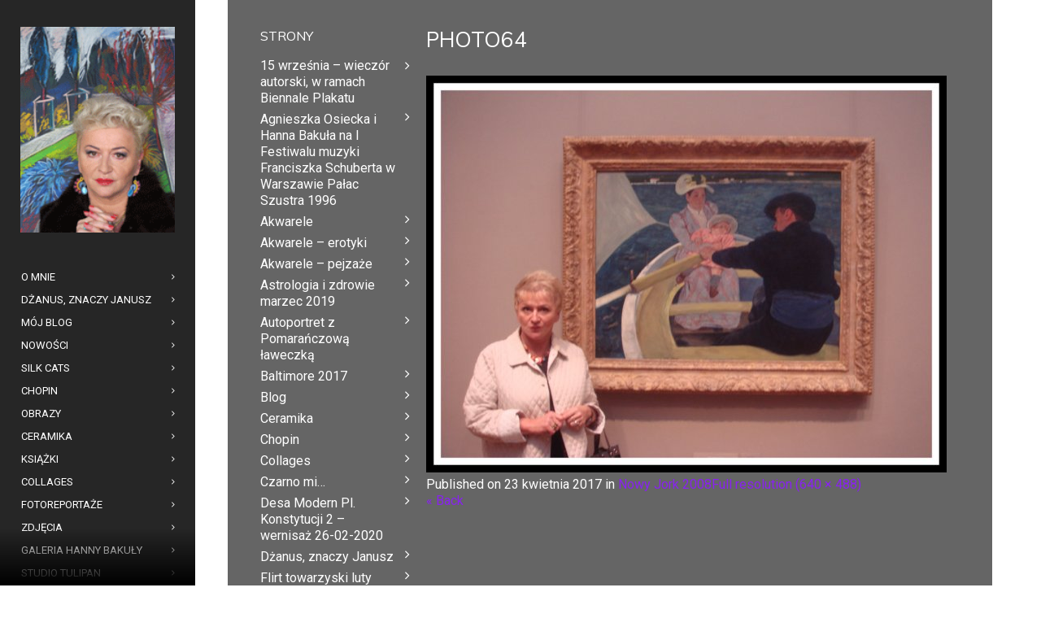

--- FILE ---
content_type: text/html; charset=UTF-8
request_url: http://hannabakula.pl/gallery/nowy-jork-2008/photo64-3/
body_size: 11820
content:
<!DOCTYPE html>
<html lang="pl-PL">
<head>
    <meta http-equiv="Content-Type" content="text/html; charset=UTF-8">
    <meta name="viewport" content="width=device-width, initial-scale=1, maximum-scale=1">    <link rel="shortcut icon" href="http://hannabakula.pl/wp-content/uploads/2016/07/favicon-1.jpg" type="image/x-icon">
    <link rel="apple-touch-icon" href="http://hannabakula.pl/wp-content/uploads/2016/07/favicon2-1.jpg">
    <link rel="apple-touch-icon" sizes="72x72" href="http://hannabakula.pl/wp-content/uploads/2016/07/favicon3-1.jpg">
    <link rel="apple-touch-icon" sizes="114x114" href="http://hannabakula.pl/wp-content/uploads/2016/07/favicon4-2.jpg">
    <title>photo64 - Hanna Bakuła</title>
    <link rel="pingback" href="http://hannabakula.pl/xmlrpc.php">
    <script type="text/javascript">
        var gt3_ajaxurl = "http://hannabakula.pl/wp-admin/admin-ajax.php";
    </script>
    <meta name='robots' content='index, follow, max-image-preview:large, max-snippet:-1, max-video-preview:-1' />
	<style>img:is([sizes="auto" i], [sizes^="auto," i]) { contain-intrinsic-size: 3000px 1500px }</style>
	
	<!-- This site is optimized with the Yoast SEO plugin v25.8 - https://yoast.com/wordpress/plugins/seo/ -->
	<link rel="canonical" href="http://hannabakula.pl/gallery/nowy-jork-2008/photo64-3/" />
	<meta property="og:locale" content="pl_PL" />
	<meta property="og:type" content="article" />
	<meta property="og:title" content="photo64 - Hanna Bakuła" />
	<meta property="og:url" content="http://hannabakula.pl/gallery/nowy-jork-2008/photo64-3/" />
	<meta property="og:site_name" content="Hanna Bakuła" />
	<meta property="og:image" content="http://hannabakula.pl/gallery/nowy-jork-2008/photo64-3" />
	<meta property="og:image:width" content="640" />
	<meta property="og:image:height" content="488" />
	<meta property="og:image:type" content="image/jpeg" />
	<meta name="twitter:card" content="summary_large_image" />
	<script type="application/ld+json" class="yoast-schema-graph">{"@context":"https://schema.org","@graph":[{"@type":"WebPage","@id":"http://hannabakula.pl/gallery/nowy-jork-2008/photo64-3/","url":"http://hannabakula.pl/gallery/nowy-jork-2008/photo64-3/","name":"photo64 - Hanna Bakuła","isPartOf":{"@id":"http://hannabakula.pl/#website"},"primaryImageOfPage":{"@id":"http://hannabakula.pl/gallery/nowy-jork-2008/photo64-3/#primaryimage"},"image":{"@id":"http://hannabakula.pl/gallery/nowy-jork-2008/photo64-3/#primaryimage"},"thumbnailUrl":"http://hannabakula.pl/wp-content/uploads/2017/04/photo64.jpg","datePublished":"2017-04-23T13:29:08+00:00","breadcrumb":{"@id":"http://hannabakula.pl/gallery/nowy-jork-2008/photo64-3/#breadcrumb"},"inLanguage":"pl-PL","potentialAction":[{"@type":"ReadAction","target":["http://hannabakula.pl/gallery/nowy-jork-2008/photo64-3/"]}]},{"@type":"ImageObject","inLanguage":"pl-PL","@id":"http://hannabakula.pl/gallery/nowy-jork-2008/photo64-3/#primaryimage","url":"http://hannabakula.pl/wp-content/uploads/2017/04/photo64.jpg","contentUrl":"http://hannabakula.pl/wp-content/uploads/2017/04/photo64.jpg","width":640,"height":488},{"@type":"BreadcrumbList","@id":"http://hannabakula.pl/gallery/nowy-jork-2008/photo64-3/#breadcrumb","itemListElement":[{"@type":"ListItem","position":1,"name":"Strona główna","item":"http://hannabakula.pl/"},{"@type":"ListItem","position":2,"name":"Nowy Jork 2008","item":"http://hannabakula.pl/gallery/nowy-jork-2008/"},{"@type":"ListItem","position":3,"name":"photo64"}]},{"@type":"WebSite","@id":"http://hannabakula.pl/#website","url":"http://hannabakula.pl/","name":"Hanna Bakuła","description":" - Pisarka, malarka, osoba kontrowersyjna","potentialAction":[{"@type":"SearchAction","target":{"@type":"EntryPoint","urlTemplate":"http://hannabakula.pl/?s={search_term_string}"},"query-input":{"@type":"PropertyValueSpecification","valueRequired":true,"valueName":"search_term_string"}}],"inLanguage":"pl-PL"}]}</script>
	<!-- / Yoast SEO plugin. -->


<link rel='dns-prefetch' href='//fonts.googleapis.com' />
<link rel="alternate" type="application/rss+xml" title="Hanna Bakuła &raquo; Kanał z wpisami" href="http://hannabakula.pl/feed/" />
<link rel="alternate" type="application/rss+xml" title="Hanna Bakuła &raquo; Kanał z komentarzami" href="http://hannabakula.pl/comments/feed/" />
<script type="text/javascript">
/* <![CDATA[ */
window._wpemojiSettings = {"baseUrl":"https:\/\/s.w.org\/images\/core\/emoji\/16.0.1\/72x72\/","ext":".png","svgUrl":"https:\/\/s.w.org\/images\/core\/emoji\/16.0.1\/svg\/","svgExt":".svg","source":{"concatemoji":"http:\/\/hannabakula.pl\/wp-includes\/js\/wp-emoji-release.min.js?ver=6.8.3"}};
/*! This file is auto-generated */
!function(s,n){var o,i,e;function c(e){try{var t={supportTests:e,timestamp:(new Date).valueOf()};sessionStorage.setItem(o,JSON.stringify(t))}catch(e){}}function p(e,t,n){e.clearRect(0,0,e.canvas.width,e.canvas.height),e.fillText(t,0,0);var t=new Uint32Array(e.getImageData(0,0,e.canvas.width,e.canvas.height).data),a=(e.clearRect(0,0,e.canvas.width,e.canvas.height),e.fillText(n,0,0),new Uint32Array(e.getImageData(0,0,e.canvas.width,e.canvas.height).data));return t.every(function(e,t){return e===a[t]})}function u(e,t){e.clearRect(0,0,e.canvas.width,e.canvas.height),e.fillText(t,0,0);for(var n=e.getImageData(16,16,1,1),a=0;a<n.data.length;a++)if(0!==n.data[a])return!1;return!0}function f(e,t,n,a){switch(t){case"flag":return n(e,"\ud83c\udff3\ufe0f\u200d\u26a7\ufe0f","\ud83c\udff3\ufe0f\u200b\u26a7\ufe0f")?!1:!n(e,"\ud83c\udde8\ud83c\uddf6","\ud83c\udde8\u200b\ud83c\uddf6")&&!n(e,"\ud83c\udff4\udb40\udc67\udb40\udc62\udb40\udc65\udb40\udc6e\udb40\udc67\udb40\udc7f","\ud83c\udff4\u200b\udb40\udc67\u200b\udb40\udc62\u200b\udb40\udc65\u200b\udb40\udc6e\u200b\udb40\udc67\u200b\udb40\udc7f");case"emoji":return!a(e,"\ud83e\udedf")}return!1}function g(e,t,n,a){var r="undefined"!=typeof WorkerGlobalScope&&self instanceof WorkerGlobalScope?new OffscreenCanvas(300,150):s.createElement("canvas"),o=r.getContext("2d",{willReadFrequently:!0}),i=(o.textBaseline="top",o.font="600 32px Arial",{});return e.forEach(function(e){i[e]=t(o,e,n,a)}),i}function t(e){var t=s.createElement("script");t.src=e,t.defer=!0,s.head.appendChild(t)}"undefined"!=typeof Promise&&(o="wpEmojiSettingsSupports",i=["flag","emoji"],n.supports={everything:!0,everythingExceptFlag:!0},e=new Promise(function(e){s.addEventListener("DOMContentLoaded",e,{once:!0})}),new Promise(function(t){var n=function(){try{var e=JSON.parse(sessionStorage.getItem(o));if("object"==typeof e&&"number"==typeof e.timestamp&&(new Date).valueOf()<e.timestamp+604800&&"object"==typeof e.supportTests)return e.supportTests}catch(e){}return null}();if(!n){if("undefined"!=typeof Worker&&"undefined"!=typeof OffscreenCanvas&&"undefined"!=typeof URL&&URL.createObjectURL&&"undefined"!=typeof Blob)try{var e="postMessage("+g.toString()+"("+[JSON.stringify(i),f.toString(),p.toString(),u.toString()].join(",")+"));",a=new Blob([e],{type:"text/javascript"}),r=new Worker(URL.createObjectURL(a),{name:"wpTestEmojiSupports"});return void(r.onmessage=function(e){c(n=e.data),r.terminate(),t(n)})}catch(e){}c(n=g(i,f,p,u))}t(n)}).then(function(e){for(var t in e)n.supports[t]=e[t],n.supports.everything=n.supports.everything&&n.supports[t],"flag"!==t&&(n.supports.everythingExceptFlag=n.supports.everythingExceptFlag&&n.supports[t]);n.supports.everythingExceptFlag=n.supports.everythingExceptFlag&&!n.supports.flag,n.DOMReady=!1,n.readyCallback=function(){n.DOMReady=!0}}).then(function(){return e}).then(function(){var e;n.supports.everything||(n.readyCallback(),(e=n.source||{}).concatemoji?t(e.concatemoji):e.wpemoji&&e.twemoji&&(t(e.twemoji),t(e.wpemoji)))}))}((window,document),window._wpemojiSettings);
/* ]]> */
</script>
<style id='wp-emoji-styles-inline-css' type='text/css'>

	img.wp-smiley, img.emoji {
		display: inline !important;
		border: none !important;
		box-shadow: none !important;
		height: 1em !important;
		width: 1em !important;
		margin: 0 0.07em !important;
		vertical-align: -0.1em !important;
		background: none !important;
		padding: 0 !important;
	}
</style>
<link rel='stylesheet' id='wp-block-library-css' href='http://hannabakula.pl/wp-includes/css/dist/block-library/style.min.css?ver=6.8.3' type='text/css' media='all' />
<style id='classic-theme-styles-inline-css' type='text/css'>
/*! This file is auto-generated */
.wp-block-button__link{color:#fff;background-color:#32373c;border-radius:9999px;box-shadow:none;text-decoration:none;padding:calc(.667em + 2px) calc(1.333em + 2px);font-size:1.125em}.wp-block-file__button{background:#32373c;color:#fff;text-decoration:none}
</style>
<style id='global-styles-inline-css' type='text/css'>
:root{--wp--preset--aspect-ratio--square: 1;--wp--preset--aspect-ratio--4-3: 4/3;--wp--preset--aspect-ratio--3-4: 3/4;--wp--preset--aspect-ratio--3-2: 3/2;--wp--preset--aspect-ratio--2-3: 2/3;--wp--preset--aspect-ratio--16-9: 16/9;--wp--preset--aspect-ratio--9-16: 9/16;--wp--preset--color--black: #000000;--wp--preset--color--cyan-bluish-gray: #abb8c3;--wp--preset--color--white: #ffffff;--wp--preset--color--pale-pink: #f78da7;--wp--preset--color--vivid-red: #cf2e2e;--wp--preset--color--luminous-vivid-orange: #ff6900;--wp--preset--color--luminous-vivid-amber: #fcb900;--wp--preset--color--light-green-cyan: #7bdcb5;--wp--preset--color--vivid-green-cyan: #00d084;--wp--preset--color--pale-cyan-blue: #8ed1fc;--wp--preset--color--vivid-cyan-blue: #0693e3;--wp--preset--color--vivid-purple: #9b51e0;--wp--preset--gradient--vivid-cyan-blue-to-vivid-purple: linear-gradient(135deg,rgba(6,147,227,1) 0%,rgb(155,81,224) 100%);--wp--preset--gradient--light-green-cyan-to-vivid-green-cyan: linear-gradient(135deg,rgb(122,220,180) 0%,rgb(0,208,130) 100%);--wp--preset--gradient--luminous-vivid-amber-to-luminous-vivid-orange: linear-gradient(135deg,rgba(252,185,0,1) 0%,rgba(255,105,0,1) 100%);--wp--preset--gradient--luminous-vivid-orange-to-vivid-red: linear-gradient(135deg,rgba(255,105,0,1) 0%,rgb(207,46,46) 100%);--wp--preset--gradient--very-light-gray-to-cyan-bluish-gray: linear-gradient(135deg,rgb(238,238,238) 0%,rgb(169,184,195) 100%);--wp--preset--gradient--cool-to-warm-spectrum: linear-gradient(135deg,rgb(74,234,220) 0%,rgb(151,120,209) 20%,rgb(207,42,186) 40%,rgb(238,44,130) 60%,rgb(251,105,98) 80%,rgb(254,248,76) 100%);--wp--preset--gradient--blush-light-purple: linear-gradient(135deg,rgb(255,206,236) 0%,rgb(152,150,240) 100%);--wp--preset--gradient--blush-bordeaux: linear-gradient(135deg,rgb(254,205,165) 0%,rgb(254,45,45) 50%,rgb(107,0,62) 100%);--wp--preset--gradient--luminous-dusk: linear-gradient(135deg,rgb(255,203,112) 0%,rgb(199,81,192) 50%,rgb(65,88,208) 100%);--wp--preset--gradient--pale-ocean: linear-gradient(135deg,rgb(255,245,203) 0%,rgb(182,227,212) 50%,rgb(51,167,181) 100%);--wp--preset--gradient--electric-grass: linear-gradient(135deg,rgb(202,248,128) 0%,rgb(113,206,126) 100%);--wp--preset--gradient--midnight: linear-gradient(135deg,rgb(2,3,129) 0%,rgb(40,116,252) 100%);--wp--preset--font-size--small: 13px;--wp--preset--font-size--medium: 20px;--wp--preset--font-size--large: 36px;--wp--preset--font-size--x-large: 42px;--wp--preset--spacing--20: 0.44rem;--wp--preset--spacing--30: 0.67rem;--wp--preset--spacing--40: 1rem;--wp--preset--spacing--50: 1.5rem;--wp--preset--spacing--60: 2.25rem;--wp--preset--spacing--70: 3.38rem;--wp--preset--spacing--80: 5.06rem;--wp--preset--shadow--natural: 6px 6px 9px rgba(0, 0, 0, 0.2);--wp--preset--shadow--deep: 12px 12px 50px rgba(0, 0, 0, 0.4);--wp--preset--shadow--sharp: 6px 6px 0px rgba(0, 0, 0, 0.2);--wp--preset--shadow--outlined: 6px 6px 0px -3px rgba(255, 255, 255, 1), 6px 6px rgba(0, 0, 0, 1);--wp--preset--shadow--crisp: 6px 6px 0px rgba(0, 0, 0, 1);}:where(.is-layout-flex){gap: 0.5em;}:where(.is-layout-grid){gap: 0.5em;}body .is-layout-flex{display: flex;}.is-layout-flex{flex-wrap: wrap;align-items: center;}.is-layout-flex > :is(*, div){margin: 0;}body .is-layout-grid{display: grid;}.is-layout-grid > :is(*, div){margin: 0;}:where(.wp-block-columns.is-layout-flex){gap: 2em;}:where(.wp-block-columns.is-layout-grid){gap: 2em;}:where(.wp-block-post-template.is-layout-flex){gap: 1.25em;}:where(.wp-block-post-template.is-layout-grid){gap: 1.25em;}.has-black-color{color: var(--wp--preset--color--black) !important;}.has-cyan-bluish-gray-color{color: var(--wp--preset--color--cyan-bluish-gray) !important;}.has-white-color{color: var(--wp--preset--color--white) !important;}.has-pale-pink-color{color: var(--wp--preset--color--pale-pink) !important;}.has-vivid-red-color{color: var(--wp--preset--color--vivid-red) !important;}.has-luminous-vivid-orange-color{color: var(--wp--preset--color--luminous-vivid-orange) !important;}.has-luminous-vivid-amber-color{color: var(--wp--preset--color--luminous-vivid-amber) !important;}.has-light-green-cyan-color{color: var(--wp--preset--color--light-green-cyan) !important;}.has-vivid-green-cyan-color{color: var(--wp--preset--color--vivid-green-cyan) !important;}.has-pale-cyan-blue-color{color: var(--wp--preset--color--pale-cyan-blue) !important;}.has-vivid-cyan-blue-color{color: var(--wp--preset--color--vivid-cyan-blue) !important;}.has-vivid-purple-color{color: var(--wp--preset--color--vivid-purple) !important;}.has-black-background-color{background-color: var(--wp--preset--color--black) !important;}.has-cyan-bluish-gray-background-color{background-color: var(--wp--preset--color--cyan-bluish-gray) !important;}.has-white-background-color{background-color: var(--wp--preset--color--white) !important;}.has-pale-pink-background-color{background-color: var(--wp--preset--color--pale-pink) !important;}.has-vivid-red-background-color{background-color: var(--wp--preset--color--vivid-red) !important;}.has-luminous-vivid-orange-background-color{background-color: var(--wp--preset--color--luminous-vivid-orange) !important;}.has-luminous-vivid-amber-background-color{background-color: var(--wp--preset--color--luminous-vivid-amber) !important;}.has-light-green-cyan-background-color{background-color: var(--wp--preset--color--light-green-cyan) !important;}.has-vivid-green-cyan-background-color{background-color: var(--wp--preset--color--vivid-green-cyan) !important;}.has-pale-cyan-blue-background-color{background-color: var(--wp--preset--color--pale-cyan-blue) !important;}.has-vivid-cyan-blue-background-color{background-color: var(--wp--preset--color--vivid-cyan-blue) !important;}.has-vivid-purple-background-color{background-color: var(--wp--preset--color--vivid-purple) !important;}.has-black-border-color{border-color: var(--wp--preset--color--black) !important;}.has-cyan-bluish-gray-border-color{border-color: var(--wp--preset--color--cyan-bluish-gray) !important;}.has-white-border-color{border-color: var(--wp--preset--color--white) !important;}.has-pale-pink-border-color{border-color: var(--wp--preset--color--pale-pink) !important;}.has-vivid-red-border-color{border-color: var(--wp--preset--color--vivid-red) !important;}.has-luminous-vivid-orange-border-color{border-color: var(--wp--preset--color--luminous-vivid-orange) !important;}.has-luminous-vivid-amber-border-color{border-color: var(--wp--preset--color--luminous-vivid-amber) !important;}.has-light-green-cyan-border-color{border-color: var(--wp--preset--color--light-green-cyan) !important;}.has-vivid-green-cyan-border-color{border-color: var(--wp--preset--color--vivid-green-cyan) !important;}.has-pale-cyan-blue-border-color{border-color: var(--wp--preset--color--pale-cyan-blue) !important;}.has-vivid-cyan-blue-border-color{border-color: var(--wp--preset--color--vivid-cyan-blue) !important;}.has-vivid-purple-border-color{border-color: var(--wp--preset--color--vivid-purple) !important;}.has-vivid-cyan-blue-to-vivid-purple-gradient-background{background: var(--wp--preset--gradient--vivid-cyan-blue-to-vivid-purple) !important;}.has-light-green-cyan-to-vivid-green-cyan-gradient-background{background: var(--wp--preset--gradient--light-green-cyan-to-vivid-green-cyan) !important;}.has-luminous-vivid-amber-to-luminous-vivid-orange-gradient-background{background: var(--wp--preset--gradient--luminous-vivid-amber-to-luminous-vivid-orange) !important;}.has-luminous-vivid-orange-to-vivid-red-gradient-background{background: var(--wp--preset--gradient--luminous-vivid-orange-to-vivid-red) !important;}.has-very-light-gray-to-cyan-bluish-gray-gradient-background{background: var(--wp--preset--gradient--very-light-gray-to-cyan-bluish-gray) !important;}.has-cool-to-warm-spectrum-gradient-background{background: var(--wp--preset--gradient--cool-to-warm-spectrum) !important;}.has-blush-light-purple-gradient-background{background: var(--wp--preset--gradient--blush-light-purple) !important;}.has-blush-bordeaux-gradient-background{background: var(--wp--preset--gradient--blush-bordeaux) !important;}.has-luminous-dusk-gradient-background{background: var(--wp--preset--gradient--luminous-dusk) !important;}.has-pale-ocean-gradient-background{background: var(--wp--preset--gradient--pale-ocean) !important;}.has-electric-grass-gradient-background{background: var(--wp--preset--gradient--electric-grass) !important;}.has-midnight-gradient-background{background: var(--wp--preset--gradient--midnight) !important;}.has-small-font-size{font-size: var(--wp--preset--font-size--small) !important;}.has-medium-font-size{font-size: var(--wp--preset--font-size--medium) !important;}.has-large-font-size{font-size: var(--wp--preset--font-size--large) !important;}.has-x-large-font-size{font-size: var(--wp--preset--font-size--x-large) !important;}
:where(.wp-block-post-template.is-layout-flex){gap: 1.25em;}:where(.wp-block-post-template.is-layout-grid){gap: 1.25em;}
:where(.wp-block-columns.is-layout-flex){gap: 2em;}:where(.wp-block-columns.is-layout-grid){gap: 2em;}
:root :where(.wp-block-pullquote){font-size: 1.5em;line-height: 1.6;}
</style>
<link rel='stylesheet' id='gt3_default_style-css' href='http://hannabakula.pl/wp-content/themes/diamond/style.css?ver=6.8.3' type='text/css' media='all' />
<link rel='stylesheet' id='gt3_theme-css' href='http://hannabakula.pl/wp-content/themes/diamond/css/theme.css?ver=6.8.3' type='text/css' media='all' />
<link rel='stylesheet' id='gt3_responsive-css' href='http://hannabakula.pl/wp-content/themes/diamond/css/responsive.css?ver=6.8.3' type='text/css' media='all' />
<link rel='stylesheet' id='gt3_custom-css' href='http://hannabakula.pl/wp-content/uploads/custom.css?ver=6.8.3' type='text/css' media='all' />
<link rel='stylesheet' id='AllFonts-css' href='http://fonts.googleapis.com/css?family=Roboto%3A300%7CMuli%3A400%7CRoboto&#038;ver=6.8.3' type='text/css' media='all' />
<script type="text/javascript" src="http://hannabakula.pl/wp-includes/js/jquery/jquery.min.js?ver=3.7.1" id="jquery-core-js"></script>
<script type="text/javascript" src="http://hannabakula.pl/wp-includes/js/jquery/jquery-migrate.min.js?ver=3.4.1" id="jquery-migrate-js"></script>
<link rel="https://api.w.org/" href="http://hannabakula.pl/wp-json/" /><link rel="alternate" title="JSON" type="application/json" href="http://hannabakula.pl/wp-json/wp/v2/media/3554" /><link rel="EditURI" type="application/rsd+xml" title="RSD" href="http://hannabakula.pl/xmlrpc.php?rsd" />
<meta name="generator" content="WordPress 6.8.3" />
<link rel='shortlink' href='http://hannabakula.pl/?p=3554' />
<link rel="alternate" title="oEmbed (JSON)" type="application/json+oembed" href="http://hannabakula.pl/wp-json/oembed/1.0/embed?url=http%3A%2F%2Fhannabakula.pl%2Fgallery%2Fnowy-jork-2008%2Fphoto64-3%2F" />
<link rel="alternate" title="oEmbed (XML)" type="text/xml+oembed" href="http://hannabakula.pl/wp-json/oembed/1.0/embed?url=http%3A%2F%2Fhannabakula.pl%2Fgallery%2Fnowy-jork-2008%2Fphoto64-3%2F&#038;format=xml" />

<!-- This site is using AdRotate v5.15.1 to display their advertisements - https://ajdg.solutions/ -->
<!-- AdRotate CSS -->
<style type="text/css" media="screen">
	.g { margin:0px; padding:0px; overflow:hidden; line-height:1; zoom:1; }
	.g img { height:auto; }
	.g-col { position:relative; float:left; }
	.g-col:first-child { margin-left: 0; }
	.g-col:last-child { margin-right: 0; }
	@media only screen and (max-width: 480px) {
		.g-col, .g-dyn, .g-single { width:100%; margin-left:0; margin-right:0; }
	}
</style>
<!-- /AdRotate CSS -->

<script>var diamond_var = true;</script></head>

<body class="attachment wp-singular attachment-template-default single single-attachment postid-3554 attachmentid-3554 attachment-jpeg wp-theme-diamond page_with_custom_background_image">
    <header class="main_header">
    	<div class="header_scroll">
            <div class="header_wrapper">
                <a href="http://hannabakula.pl/" class="logo"><img src="http://hannabakula.pl/wp-content/uploads/2016/07/hania-3.png" alt=""  width="190" height="90" class="logo_def"><img src="http://hannabakula.pl/wp-content/uploads/2016/07/favicon4-1.jpg" alt="" width="190" height="90" class="logo_retina"></a>
                <!-- WPML Code Start -->
                                <!-- WPML Code End -->
                <nav>
                    <div class="menu-menu-glowne-container"><ul id="menu-menu-glowne" class="menu"><li id="menu-item-8" class="menu-item menu-item-type-post_type menu-item-object-page menu-item-8 parent-menu-1"><a href="http://hannabakula.pl/o-mnie/"><span><i  class="menu-item menu-item-type-post_type menu-item-object-page menu-item-8 parent-menu-1"></i>O mnie</span></a></li>
<li id="menu-item-4095" class="menu-item menu-item-type-post_type menu-item-object-page menu-item-4095 parent-menu-2"><a href="http://hannabakula.pl/dzanus-znaczy-janusz/"><span><i  class="menu-item menu-item-type-post_type menu-item-object-page menu-item-4095 parent-menu-2"></i>Dżanus, znaczy Janusz</span></a></li>
<li id="menu-item-2504" class="menu-item menu-item-type-post_type menu-item-object-page menu-item-2504 parent-menu-3"><a href="http://hannabakula.pl/moj-blog/"><span><i  class="menu-item menu-item-type-post_type menu-item-object-page menu-item-2504 parent-menu-3"></i>Mój Blog</span></a></li>
<li id="menu-item-4414" class="menu-item menu-item-type-custom menu-item-object-custom menu-item-has-children menu-item-4414 parent-menu-4"><a href="#"><span><i  class="menu-item menu-item-type-custom menu-item-object-custom menu-item-has-children menu-item-4414 parent-menu-4"></i>Nowości</span></a>
<ul class="sub-menu">
	<li id="menu-item-5766" class="menu-item menu-item-type-post_type menu-item-object-page menu-item-5766"><a href="http://hannabakula.pl/wystawa-pjatk-pazdziernik-2025/"><span><i  class="menu-item menu-item-type-post_type menu-item-object-page menu-item-5766"></i>Od wtorku 14 października 2025r. zapraszam na wystawę moich obrazów do galerii PJATK</span></a></li>
	<li id="menu-item-5749" class="menu-item menu-item-type-post_type menu-item-object-page menu-item-5749"><a href="http://hannabakula.pl/wywiad-dla-magazynu-medical-maestro-2/"><span><i  class="menu-item menu-item-type-post_type menu-item-object-page menu-item-5749"></i>15 września – wieczór autorski, w ramach Biennale Plakatu</span></a></li>
	<li id="menu-item-5546" class="menu-item menu-item-type-post_type menu-item-object-post menu-item-5546"><a href="http://hannabakula.pl/wielka-orkiestra-swiatecznej-pomocy/"><span><i  class="menu-item menu-item-type-post_type menu-item-object-post menu-item-5546"></i>Wielka Orkiestra Świątecznej Pomocy</span></a></li>
	<li id="menu-item-5501" class="menu-item menu-item-type-post_type menu-item-object-page menu-item-5501"><a href="http://hannabakula.pl/agnieszka-osiecka-i-hanna-bakula-na-i-festiwalu-muzyki-franciszka-schuberta-w-warszawie-palac-szustra-1996/"><span><i  class="menu-item menu-item-type-post_type menu-item-object-page menu-item-5501"></i>Agnieszka Osiecka i Hanna Bakuła na I Festiwalu muzyki Franciszka Schuberta w Warszawie Pałac Szustra 1996</span></a></li>
	<li id="menu-item-5391" class="menu-item menu-item-type-post_type menu-item-object-page menu-item-5391"><a href="http://hannabakula.pl/autoportret-z-pomaranczowa-laweczka/"><span><i  class="menu-item menu-item-type-post_type menu-item-object-page menu-item-5391"></i>Autoportret z Pomarańczową ławeczką</span></a></li>
	<li id="menu-item-5355" class="menu-item menu-item-type-post_type menu-item-object-post menu-item-5355"><a href="http://hannabakula.pl/oswiadczenie/"><span><i  class="menu-item menu-item-type-post_type menu-item-object-post menu-item-5355"></i>Oświadczenie</span></a></li>
	<li id="menu-item-4839" class="menu-item menu-item-type-post_type menu-item-object-page menu-item-4839"><a href="http://hannabakula.pl/na-stronach-onet-plejada-wywiad-z-hanna-bakula/"><span><i  class="menu-item menu-item-type-post_type menu-item-object-page menu-item-4839"></i>Na stronach Onet plejada wywiad z Hanną Bakułą</span></a></li>
	<li id="menu-item-4585" class="menu-item menu-item-type-post_type menu-item-object-page menu-item-4585"><a href="http://hannabakula.pl/astrologia-i-zdrowie-marzec-2019/"><span><i  class="menu-item menu-item-type-post_type menu-item-object-page menu-item-4585"></i>Astrologia i zdrowie marzec 2019</span></a></li>
</ul>
</li>
<li id="menu-item-3232" class="menu-item menu-item-type-custom menu-item-object-custom menu-item-has-children menu-item-3232 parent-menu-5"><a href="#"><span><i  class="menu-item menu-item-type-custom menu-item-object-custom menu-item-has-children menu-item-3232 parent-menu-5"></i>Silk Cats</span></a>
<ul class="sub-menu">
	<li id="menu-item-3233" class="menu-item menu-item-type-post_type menu-item-object-page menu-item-3233"><a href="http://hannabakula.pl/kolekcja-chust-szali-silk-cats-milanowek-informacje/"><span><i  class="menu-item menu-item-type-post_type menu-item-object-page menu-item-3233"></i>Kolekcja chust i szali Silk Cats Milanówek – informacje</span></a></li>
	<li id="menu-item-3234" class="menu-item menu-item-type-post_type menu-item-object-page menu-item-3234"><a href="http://hannabakula.pl/kolekcja-chust-szali-silk-cats-milanowek/"><span><i  class="menu-item menu-item-type-post_type menu-item-object-page menu-item-3234"></i>Kolekcja chust i szali Silk Cats Milanówek</span></a></li>
</ul>
</li>
<li id="menu-item-2549" class="menu-item menu-item-type-post_type menu-item-object-page menu-item-2549 parent-menu-6"><a href="http://hannabakula.pl/chopin/"><span><i  class="menu-item menu-item-type-post_type menu-item-object-page menu-item-2549 parent-menu-6"></i>Chopin</span></a></li>
<li id="menu-item-2501" class="menu-item menu-item-type-custom menu-item-object-custom menu-item-has-children menu-item-2501 parent-menu-7"><a href="#"><span><i  class="menu-item menu-item-type-custom menu-item-object-custom menu-item-has-children menu-item-2501 parent-menu-7"></i>Obrazy</span></a>
<ul class="sub-menu">
	<li id="menu-item-2750" class="menu-item menu-item-type-post_type menu-item-object-page menu-item-2750"><a href="http://hannabakula.pl/portrety/"><span><i  class="menu-item menu-item-type-post_type menu-item-object-page menu-item-2750"></i>Portrety</span></a></li>
	<li id="menu-item-2348" class="menu-item menu-item-type-post_type menu-item-object-page menu-item-2348"><a href="http://hannabakula.pl/pejzaze/"><span><i  class="menu-item menu-item-type-post_type menu-item-object-page menu-item-2348"></i>Pejzaże</span></a></li>
	<li id="menu-item-2480" class="menu-item menu-item-type-post_type menu-item-object-page menu-item-2480"><a href="http://hannabakula.pl/oleje/"><span><i  class="menu-item menu-item-type-post_type menu-item-object-page menu-item-2480"></i>Oleje</span></a></li>
	<li id="menu-item-3293" class="menu-item menu-item-type-post_type menu-item-object-page menu-item-3293"><a href="http://hannabakula.pl/akwarele-2/"><span><i  class="menu-item menu-item-type-post_type menu-item-object-page menu-item-3293"></i>Akwarele</span></a></li>
	<li id="menu-item-2295" class="menu-item menu-item-type-post_type menu-item-object-page menu-item-2295"><a href="http://hannabakula.pl/akwarele/"><span><i  class="menu-item menu-item-type-post_type menu-item-object-page menu-item-2295"></i>Akwarele – erotyki</span></a></li>
	<li id="menu-item-3282" class="menu-item menu-item-type-post_type menu-item-object-page menu-item-3282"><a href="http://hannabakula.pl/akwarele-pejzaze/"><span><i  class="menu-item menu-item-type-post_type menu-item-object-page menu-item-3282"></i>Akwarele – pejzaże</span></a></li>
	<li id="menu-item-3266" class="menu-item menu-item-type-post_type menu-item-object-page menu-item-3266"><a href="http://hannabakula.pl/karty/"><span><i  class="menu-item menu-item-type-post_type menu-item-object-page menu-item-3266"></i>Karty</span></a></li>
</ul>
</li>
<li id="menu-item-4797" class="menu-item menu-item-type-post_type menu-item-object-page menu-item-4797 parent-menu-8"><a href="http://hannabakula.pl/ceramika/"><span><i  class="menu-item menu-item-type-post_type menu-item-object-page menu-item-4797 parent-menu-8"></i>Ceramika</span></a></li>
<li id="menu-item-3065" class="menu-item menu-item-type-post_type menu-item-object-page menu-item-3065 parent-menu-9"><a href="http://hannabakula.pl/ksiazki/"><span><i  class="menu-item menu-item-type-post_type menu-item-object-page menu-item-3065 parent-menu-9"></i>Książki</span></a></li>
<li id="menu-item-2764" class="menu-item menu-item-type-post_type menu-item-object-page menu-item-2764 parent-menu-10"><a href="http://hannabakula.pl/collages/"><span><i  class="menu-item menu-item-type-post_type menu-item-object-page menu-item-2764 parent-menu-10"></i>Collages</span></a></li>
<li id="menu-item-2512" class="menu-item menu-item-type-custom menu-item-object-custom menu-item-has-children menu-item-2512 parent-menu-11"><a href="#"><span><i  class="menu-item menu-item-type-custom menu-item-object-custom menu-item-has-children menu-item-2512 parent-menu-11"></i>Fotoreportaże</span></a>
<ul class="sub-menu">
	<li id="menu-item-5670" class="menu-item menu-item-type-post_type menu-item-object-page menu-item-5670"><a href="http://hannabakula.pl/agnieszka-osiecka-ostatni-bal-listopad-2024/"><span><i  class="menu-item menu-item-type-post_type menu-item-object-page menu-item-5670"></i>Fotoreportaż z promocji książki Agnieszka Osiecka – Ostatni Bal – listopad 2024</span></a></li>
	<li id="menu-item-4915" class="menu-item menu-item-type-post_type menu-item-object-page menu-item-4915"><a href="http://hannabakula.pl/desa-modern-26-02-2020/"><span><i  class="menu-item menu-item-type-post_type menu-item-object-page menu-item-4915"></i>Desa Modern Pl. Konstytucji 2 – wernisaż 26-02-2020</span></a></li>
	<li id="menu-item-4807" class="menu-item menu-item-type-post_type menu-item-object-page menu-item-4807"><a href="http://hannabakula.pl/selfie-autoportret-listopad-2019/"><span><i  class="menu-item menu-item-type-post_type menu-item-object-page menu-item-4807"></i>Fotoreportaż z promocji książki Selfie/Autoportret listopad 2019</span></a></li>
	<li id="menu-item-4714" class="menu-item menu-item-type-post_type menu-item-object-page menu-item-4714"><a href="http://hannabakula.pl/rotary-aukcja-2019-10-06/"><span><i  class="menu-item menu-item-type-post_type menu-item-object-page menu-item-4714"></i>Zdjęcia z aukcji dobroczynnej obrazów Hanny Bakuły, organizowanej przez Rotary Klub- Konstancin 2019-10-06</span></a></li>
	<li id="menu-item-4584" class="menu-item menu-item-type-post_type menu-item-object-page menu-item-4584"><a href="http://hannabakula.pl/astrologia-i-zdrowie-marzec-2019/"><span><i  class="menu-item menu-item-type-post_type menu-item-object-page menu-item-4584"></i>Astrologia i zdrowie marzec 2019</span></a></li>
	<li id="menu-item-4367" class="menu-item menu-item-type-post_type menu-item-object-page menu-item-4367"><a href="http://hannabakula.pl/singielka-otello-zakrecie-wrzesien-2017-2-2/"><span><i  class="menu-item menu-item-type-post_type menu-item-object-page menu-item-4367"></i>Obłęd Singielka i Otello czerwiec 2018</span></a></li>
	<li id="menu-item-4357" class="menu-item menu-item-type-post_type menu-item-object-page menu-item-4357"><a href="http://hannabakula.pl/singielka-otello-zakrecie-wrzesien-2017-2/"><span><i  class="menu-item menu-item-type-post_type menu-item-object-page menu-item-4357"></i>Obłęd Singielka i Otello maj 2018</span></a></li>
	<li id="menu-item-4177" class="menu-item menu-item-type-post_type menu-item-object-page menu-item-4177"><a href="http://hannabakula.pl/singielka-otello-zakrecie-wrzesien-2017/"><span><i  class="menu-item menu-item-type-post_type menu-item-object-page menu-item-4177"></i>Singielka i Otello na zakręcie wrzesień 2017</span></a></li>
	<li id="menu-item-4002" class="menu-item menu-item-type-post_type menu-item-object-page menu-item-4002"><a href="http://hannabakula.pl/seks-teoria-praktyka-maj-2017/"><span><i  class="menu-item menu-item-type-post_type menu-item-object-page menu-item-4002"></i>Seks teoria i praktyka maj 2017</span></a></li>
	<li id="menu-item-2971" class="menu-item menu-item-type-post_type menu-item-object-page menu-item-2971"><a href="http://hannabakula.pl/swiat-hani-bani-kolorowanki-erotyczne/"><span><i  class="menu-item menu-item-type-post_type menu-item-object-page menu-item-2971"></i>Świat Hani Bani i Kolorowanki erotyczne</span></a></li>
	<li id="menu-item-3045" class="menu-item menu-item-type-post_type menu-item-object-page menu-item-3045"><a href="http://hannabakula.pl/flirt-towarzyski-luty-2016/"><span><i  class="menu-item menu-item-type-post_type menu-item-object-page menu-item-3045"></i>Flirt towarzyski luty 2016</span></a></li>
</ul>
</li>
<li id="menu-item-3375" class="menu-item menu-item-type-custom menu-item-object-custom menu-item-has-children menu-item-3375 parent-menu-12"><a href="#"><span><i  class="menu-item menu-item-type-custom menu-item-object-custom menu-item-has-children menu-item-3375 parent-menu-12"></i>Zdjęcia</span></a>
<ul class="sub-menu">
	<li id="menu-item-4413" class="menu-item menu-item-type-post_type menu-item-object-page menu-item-4413"><a href="http://hannabakula.pl/plener-busko-2018/"><span><i  class="menu-item menu-item-type-post_type menu-item-object-page menu-item-4413"></i>Hanna Bakuła plener w Busku 2018</span></a></li>
	<li id="menu-item-4082" class="menu-item menu-item-type-post_type menu-item-object-page menu-item-4082"><a href="http://hannabakula.pl/hanna-bakula-paryzu-lipiec-2017-foto-claude-goldberg/"><span><i  class="menu-item menu-item-type-post_type menu-item-object-page menu-item-4082"></i>Hanna Bakuła w Paryżu. Lipiec 2017. Foto Claude Goldberg.</span></a></li>
	<li id="menu-item-3856" class="menu-item menu-item-type-custom menu-item-object-custom menu-item-has-children menu-item-3856"><a href="#"><span><i  class="menu-item menu-item-type-custom menu-item-object-custom menu-item-has-children menu-item-3856"></i>Stany zjednoczone 2017</span></a>
	<ul class="sub-menu">
		<li id="menu-item-3859" class="menu-item menu-item-type-post_type menu-item-object-page menu-item-3859"><a href="http://hannabakula.pl/nowy-jork-2017/"><span><i  class="menu-item menu-item-type-post_type menu-item-object-page menu-item-3859"></i>Nowy Jork 2017</span></a></li>
		<li id="menu-item-3857" class="menu-item menu-item-type-post_type menu-item-object-page menu-item-3857"><a href="http://hannabakula.pl/waszyngton-2017/"><span><i  class="menu-item menu-item-type-post_type menu-item-object-page menu-item-3857"></i>Waszyngton 2017</span></a></li>
		<li id="menu-item-3858" class="menu-item menu-item-type-post_type menu-item-object-page menu-item-3858"><a href="http://hannabakula.pl/baltimore-2017/"><span><i  class="menu-item menu-item-type-post_type menu-item-object-page menu-item-3858"></i>Baltimore 2017</span></a></li>
	</ul>
</li>
	<li id="menu-item-3692" class="menu-item menu-item-type-post_type menu-item-object-page menu-item-3692"><a href="http://hannabakula.pl/nowy-jork-2016/"><span><i  class="menu-item menu-item-type-post_type menu-item-object-page menu-item-3692"></i>Nowy Jork 2016</span></a></li>
	<li id="menu-item-3689" class="menu-item menu-item-type-post_type menu-item-object-page menu-item-3689"><a href="http://hannabakula.pl/nowy-jork-2016-galerie/"><span><i  class="menu-item menu-item-type-post_type menu-item-object-page menu-item-3689"></i>Nowy Jork 2016 – galerie</span></a></li>
	<li id="menu-item-3376" class="menu-item menu-item-type-post_type menu-item-object-page menu-item-3376"><a href="http://hannabakula.pl/nowy-jork-2012-d/"><span><i  class="menu-item menu-item-type-post_type menu-item-object-page menu-item-3376"></i>Nowy Jork 2012</span></a></li>
	<li id="menu-item-3417" class="menu-item menu-item-type-post_type menu-item-object-page menu-item-3417"><a href="http://hannabakula.pl/nowy-jork-2009-muzea/"><span><i  class="menu-item menu-item-type-post_type menu-item-object-page menu-item-3417"></i>Nowy Jork 2009 – muzea</span></a></li>
	<li id="menu-item-3493" class="menu-item menu-item-type-post_type menu-item-object-page menu-item-3493"><a href="http://hannabakula.pl/nowy-jork-2009-wernisaz/"><span><i  class="menu-item menu-item-type-post_type menu-item-object-page menu-item-3493"></i>Nowy Jork 2009 – wernisaż</span></a></li>
	<li id="menu-item-3494" class="menu-item menu-item-type-post_type menu-item-object-page menu-item-3494"><a href="http://hannabakula.pl/nowy-jork-2009-ulica/"><span><i  class="menu-item menu-item-type-post_type menu-item-object-page menu-item-3494"></i>Nowy Jork 2009 – ulica</span></a></li>
	<li id="menu-item-3495" class="menu-item menu-item-type-post_type menu-item-object-page menu-item-3495"><a href="http://hannabakula.pl/nowy-jork-2009-przyjaciele/"><span><i  class="menu-item menu-item-type-post_type menu-item-object-page menu-item-3495"></i>Nowy Jork 2009 – przyjaciele</span></a></li>
	<li id="menu-item-3588" class="menu-item menu-item-type-post_type menu-item-object-page menu-item-3588"><a href="http://hannabakula.pl/nowy-jork-2008/"><span><i  class="menu-item menu-item-type-post_type menu-item-object-page menu-item-3588"></i>Nowy Jork 2008</span></a></li>
</ul>
</li>
<li id="menu-item-5633" class="menu-item menu-item-type-custom menu-item-object-custom menu-item-5633 parent-menu-13"><a href="https://galeriahannybakuly.pl/"><span><i  class="menu-item menu-item-type-custom menu-item-object-custom menu-item-5633 parent-menu-13"></i>Galeria Hanny Bakuły</span></a></li>
<li id="menu-item-5634" class="menu-item menu-item-type-custom menu-item-object-custom menu-item-5634 parent-menu-14"><a href="https://open.spotify.com/show/22vXKIwWXBaPzS3CUbjr5x?si=2e4f40d1019446a2"><span><i  class="menu-item menu-item-type-custom menu-item-object-custom menu-item-5634 parent-menu-14"></i>Studio Tulipan</span></a></li>
<li id="menu-item-5635" class="menu-item menu-item-type-custom menu-item-object-custom menu-item-5635 parent-menu-15"><a href="https://open.spotify.com/show/0jE1Mu4tUM4IW9iCpR8ufG?si=0f29b765ba8647e0"><span><i  class="menu-item menu-item-type-custom menu-item-object-custom menu-item-5635 parent-menu-15"></i>Tu Studio Tulipan</span></a></li>
</ul></div>                </nav>                    
                <div class="widget_area">
                    
		<div class="span12"><div class="sidepanel widget_recent_entries">
		<h4 class="sidebar_header">Ostatnie wpisy</h4>
		<ul>
											<li>
					<a href="http://hannabakula.pl/moje-tance-rys-historyczny/">Moje tańce- Rys historyczny</a>
											<span class="post-date">9 stycznia 2026</span>
									</li>
											<li>
					<a href="http://hannabakula.pl/swieta-w-nowym-jorku/">Święta w Nowym Jorku</a>
											<span class="post-date">5 stycznia 2026</span>
									</li>
											<li>
					<a href="http://hannabakula.pl/wesolych-swiat/">Wesołych Świąt</a>
											<span class="post-date">23 grudnia 2025</span>
									</li>
											<li>
					<a href="http://hannabakula.pl/zwierciadlo-duszy/">Zwierciadło duszy!</a>
											<span class="post-date">18 grudnia 2025</span>
									</li>
											<li>
					<a href="http://hannabakula.pl/basie/">Basie</a>
											<span class="post-date">4 grudnia 2025</span>
									</li>
					</ul>

		</div></div><div class="span12"><div class="sidepanel widget_archive"><h4 class="sidebar_header">Archiwa</h4>		<label class="screen-reader-text" for="archives-dropdown-3">Archiwa</label>
		<select id="archives-dropdown-3" name="archive-dropdown">
			
			<option value="">Wybierz miesiąc</option>
				<option value='http://hannabakula.pl/2026/01/'> styczeń 2026 </option>
	<option value='http://hannabakula.pl/2025/12/'> grudzień 2025 </option>
	<option value='http://hannabakula.pl/2025/11/'> listopad 2025 </option>
	<option value='http://hannabakula.pl/2025/10/'> październik 2025 </option>
	<option value='http://hannabakula.pl/2025/09/'> wrzesień 2025 </option>
	<option value='http://hannabakula.pl/2025/08/'> sierpień 2025 </option>
	<option value='http://hannabakula.pl/2025/07/'> lipiec 2025 </option>
	<option value='http://hannabakula.pl/2025/06/'> czerwiec 2025 </option>
	<option value='http://hannabakula.pl/2025/05/'> maj 2025 </option>
	<option value='http://hannabakula.pl/2025/04/'> kwiecień 2025 </option>
	<option value='http://hannabakula.pl/2025/03/'> marzec 2025 </option>
	<option value='http://hannabakula.pl/2025/02/'> luty 2025 </option>
	<option value='http://hannabakula.pl/2025/01/'> styczeń 2025 </option>
	<option value='http://hannabakula.pl/2024/12/'> grudzień 2024 </option>
	<option value='http://hannabakula.pl/2024/11/'> listopad 2024 </option>
	<option value='http://hannabakula.pl/2024/10/'> październik 2024 </option>
	<option value='http://hannabakula.pl/2024/09/'> wrzesień 2024 </option>
	<option value='http://hannabakula.pl/2024/08/'> sierpień 2024 </option>
	<option value='http://hannabakula.pl/2024/07/'> lipiec 2024 </option>
	<option value='http://hannabakula.pl/2024/06/'> czerwiec 2024 </option>
	<option value='http://hannabakula.pl/2024/05/'> maj 2024 </option>
	<option value='http://hannabakula.pl/2024/04/'> kwiecień 2024 </option>
	<option value='http://hannabakula.pl/2024/03/'> marzec 2024 </option>
	<option value='http://hannabakula.pl/2024/02/'> luty 2024 </option>
	<option value='http://hannabakula.pl/2024/01/'> styczeń 2024 </option>
	<option value='http://hannabakula.pl/2023/12/'> grudzień 2023 </option>
	<option value='http://hannabakula.pl/2023/11/'> listopad 2023 </option>
	<option value='http://hannabakula.pl/2023/10/'> październik 2023 </option>
	<option value='http://hannabakula.pl/2023/09/'> wrzesień 2023 </option>
	<option value='http://hannabakula.pl/2023/08/'> sierpień 2023 </option>
	<option value='http://hannabakula.pl/2023/07/'> lipiec 2023 </option>
	<option value='http://hannabakula.pl/2023/06/'> czerwiec 2023 </option>
	<option value='http://hannabakula.pl/2023/05/'> maj 2023 </option>
	<option value='http://hannabakula.pl/2023/04/'> kwiecień 2023 </option>
	<option value='http://hannabakula.pl/2023/03/'> marzec 2023 </option>
	<option value='http://hannabakula.pl/2023/02/'> luty 2023 </option>
	<option value='http://hannabakula.pl/2023/01/'> styczeń 2023 </option>
	<option value='http://hannabakula.pl/2022/12/'> grudzień 2022 </option>
	<option value='http://hannabakula.pl/2022/11/'> listopad 2022 </option>
	<option value='http://hannabakula.pl/2022/10/'> październik 2022 </option>
	<option value='http://hannabakula.pl/2022/09/'> wrzesień 2022 </option>
	<option value='http://hannabakula.pl/2022/08/'> sierpień 2022 </option>
	<option value='http://hannabakula.pl/2022/07/'> lipiec 2022 </option>
	<option value='http://hannabakula.pl/2022/06/'> czerwiec 2022 </option>
	<option value='http://hannabakula.pl/2022/05/'> maj 2022 </option>
	<option value='http://hannabakula.pl/2022/04/'> kwiecień 2022 </option>
	<option value='http://hannabakula.pl/2022/03/'> marzec 2022 </option>
	<option value='http://hannabakula.pl/2022/02/'> luty 2022 </option>
	<option value='http://hannabakula.pl/2022/01/'> styczeń 2022 </option>
	<option value='http://hannabakula.pl/2021/12/'> grudzień 2021 </option>
	<option value='http://hannabakula.pl/2021/11/'> listopad 2021 </option>
	<option value='http://hannabakula.pl/2021/10/'> październik 2021 </option>
	<option value='http://hannabakula.pl/2021/09/'> wrzesień 2021 </option>
	<option value='http://hannabakula.pl/2021/08/'> sierpień 2021 </option>
	<option value='http://hannabakula.pl/2021/07/'> lipiec 2021 </option>
	<option value='http://hannabakula.pl/2021/06/'> czerwiec 2021 </option>
	<option value='http://hannabakula.pl/2021/05/'> maj 2021 </option>
	<option value='http://hannabakula.pl/2021/04/'> kwiecień 2021 </option>
	<option value='http://hannabakula.pl/2021/03/'> marzec 2021 </option>
	<option value='http://hannabakula.pl/2021/02/'> luty 2021 </option>
	<option value='http://hannabakula.pl/2021/01/'> styczeń 2021 </option>
	<option value='http://hannabakula.pl/2020/12/'> grudzień 2020 </option>
	<option value='http://hannabakula.pl/2020/11/'> listopad 2020 </option>
	<option value='http://hannabakula.pl/2020/10/'> październik 2020 </option>
	<option value='http://hannabakula.pl/2020/09/'> wrzesień 2020 </option>
	<option value='http://hannabakula.pl/2020/08/'> sierpień 2020 </option>
	<option value='http://hannabakula.pl/2020/07/'> lipiec 2020 </option>
	<option value='http://hannabakula.pl/2020/06/'> czerwiec 2020 </option>
	<option value='http://hannabakula.pl/2020/05/'> maj 2020 </option>
	<option value='http://hannabakula.pl/2020/04/'> kwiecień 2020 </option>
	<option value='http://hannabakula.pl/2020/03/'> marzec 2020 </option>
	<option value='http://hannabakula.pl/2020/02/'> luty 2020 </option>
	<option value='http://hannabakula.pl/2020/01/'> styczeń 2020 </option>
	<option value='http://hannabakula.pl/2019/12/'> grudzień 2019 </option>
	<option value='http://hannabakula.pl/2019/11/'> listopad 2019 </option>
	<option value='http://hannabakula.pl/2019/10/'> październik 2019 </option>
	<option value='http://hannabakula.pl/2019/09/'> wrzesień 2019 </option>
	<option value='http://hannabakula.pl/2019/08/'> sierpień 2019 </option>
	<option value='http://hannabakula.pl/2019/07/'> lipiec 2019 </option>
	<option value='http://hannabakula.pl/2019/06/'> czerwiec 2019 </option>
	<option value='http://hannabakula.pl/2019/05/'> maj 2019 </option>
	<option value='http://hannabakula.pl/2019/04/'> kwiecień 2019 </option>
	<option value='http://hannabakula.pl/2019/03/'> marzec 2019 </option>
	<option value='http://hannabakula.pl/2019/02/'> luty 2019 </option>
	<option value='http://hannabakula.pl/2019/01/'> styczeń 2019 </option>
	<option value='http://hannabakula.pl/2018/12/'> grudzień 2018 </option>
	<option value='http://hannabakula.pl/2018/11/'> listopad 2018 </option>
	<option value='http://hannabakula.pl/2018/10/'> październik 2018 </option>
	<option value='http://hannabakula.pl/2018/09/'> wrzesień 2018 </option>
	<option value='http://hannabakula.pl/2018/08/'> sierpień 2018 </option>
	<option value='http://hannabakula.pl/2018/07/'> lipiec 2018 </option>
	<option value='http://hannabakula.pl/2018/06/'> czerwiec 2018 </option>
	<option value='http://hannabakula.pl/2018/05/'> maj 2018 </option>
	<option value='http://hannabakula.pl/2018/04/'> kwiecień 2018 </option>
	<option value='http://hannabakula.pl/2018/03/'> marzec 2018 </option>
	<option value='http://hannabakula.pl/2018/02/'> luty 2018 </option>
	<option value='http://hannabakula.pl/2018/01/'> styczeń 2018 </option>
	<option value='http://hannabakula.pl/2017/12/'> grudzień 2017 </option>
	<option value='http://hannabakula.pl/2017/11/'> listopad 2017 </option>
	<option value='http://hannabakula.pl/2017/10/'> październik 2017 </option>
	<option value='http://hannabakula.pl/2017/09/'> wrzesień 2017 </option>
	<option value='http://hannabakula.pl/2017/08/'> sierpień 2017 </option>
	<option value='http://hannabakula.pl/2017/07/'> lipiec 2017 </option>
	<option value='http://hannabakula.pl/2017/06/'> czerwiec 2017 </option>
	<option value='http://hannabakula.pl/2017/05/'> maj 2017 </option>
	<option value='http://hannabakula.pl/2017/04/'> kwiecień 2017 </option>
	<option value='http://hannabakula.pl/2017/03/'> marzec 2017 </option>
	<option value='http://hannabakula.pl/2017/02/'> luty 2017 </option>
	<option value='http://hannabakula.pl/2017/01/'> styczeń 2017 </option>
	<option value='http://hannabakula.pl/2016/12/'> grudzień 2016 </option>
	<option value='http://hannabakula.pl/2016/11/'> listopad 2016 </option>
	<option value='http://hannabakula.pl/2016/10/'> październik 2016 </option>
	<option value='http://hannabakula.pl/2016/09/'> wrzesień 2016 </option>
	<option value='http://hannabakula.pl/2016/08/'> sierpień 2016 </option>
	<option value='http://hannabakula.pl/2016/07/'> lipiec 2016 </option>
	<option value='http://hannabakula.pl/2016/05/'> maj 2016 </option>
	<option value='http://hannabakula.pl/2016/04/'> kwiecień 2016 </option>
	<option value='http://hannabakula.pl/2016/03/'> marzec 2016 </option>

		</select>

			<script type="text/javascript">
/* <![CDATA[ */

(function() {
	var dropdown = document.getElementById( "archives-dropdown-3" );
	function onSelectChange() {
		if ( dropdown.options[ dropdown.selectedIndex ].value !== '' ) {
			document.location.href = this.options[ this.selectedIndex ].value;
		}
	}
	dropdown.onchange = onSelectChange;
})();

/* ]]> */
</script>
</div></div>                </div>
            </div><!-- Header Wrapper -->
            <div class="footer_wrapper">            
                <div class="socials_wrapper">
                    <ul class='socials_list'></ul>                </div>
                <div class="copyright"></div>
            </div><!-- footer_wrapper -->
            </div>
	</header>
    <div class="site_wrapper">
	    <div class="main_wrapper">
    <div class="content_wrapper">
        <div class="container">
            <div class="content_block left-sidebar row">
                <div
                    class="fl-container ">
                    <div class="row">
                        <div class="posts-block hasLS">
							                                <div class="page_title_block">
									<h1 class="title">photo64</h1>
                                </div>
                                                        <div class="contentarea">
                                <div class="row">
                                    <div class="span12 module_cont module_standimage  ">
                                        <div class="blog_post_page portfolio_post blog_post_content">

                                            <img width="640" height="488" src="http://hannabakula.pl/wp-content/uploads/2017/04/photo64.jpg" class="attachment-1170x800 size-1170x800" alt="" decoding="async" fetchpriority="high" srcset="http://hannabakula.pl/wp-content/uploads/2017/04/photo64.jpg 640w, http://hannabakula.pl/wp-content/uploads/2017/04/photo64-150x114.jpg 150w, http://hannabakula.pl/wp-content/uploads/2017/04/photo64-600x458.jpg 600w" sizes="(max-width: 640px) 100vw, 640px" />
                                            <div class="blog_post-topline">
                                                                                                <div class="blog_post-meta">
                                                    <span class="attachment-meta">Published on <time class="entry-date" datetime="2017-04-23T15:29:08+02:00">23 kwietnia 2017</time> in <a href="http://hannabakula.pl/gallery/nowy-jork-2008/" title="Return to Nowy Jork 2008" rel="gallery">Nowy Jork 2008</a></span><span class="attachment-meta full-size-link"><a href="http://hannabakula.pl/wp-content/uploads/2017/04/photo64.jpg" title="Link to full-size image">Full resolution (640 &times; 488)</a></span>                                                </div>
                                            </div>
                                            

                                            <div class="prev_next_links">
                                                <span class="gallery_back"><a
                                                        href="javascript:history.back()">&laquo; Back</a></span>
                                            </div>
                                        </div>
                                    </div>
                                </div>
                                <!-- .entry-content -->
                            </div>
                            <!-- .contentarea -->
                        </div>
                        <div class='left-sidebar-block'><div class="sidepanel widget_pages"><h4 class="sidebar_header">Strony</h4>
			<ul>
				<li class="page_item page-item-5747"><a href="http://hannabakula.pl/wywiad-dla-magazynu-medical-maestro-2/">15 września &#8211; wieczór autorski, w ramach Biennale Plakatu</a></li>
<li class="page_item page-item-5497"><a href="http://hannabakula.pl/agnieszka-osiecka-i-hanna-bakula-na-i-festiwalu-muzyki-franciszka-schuberta-w-warszawie-palac-szustra-1996/">Agnieszka Osiecka i Hanna Bakuła na I Festiwalu muzyki Franciszka Schuberta w Warszawie Pałac Szustra 1996</a></li>
<li class="page_item page-item-3291"><a href="http://hannabakula.pl/akwarele-2/">Akwarele</a></li>
<li class="page_item page-item-2293"><a href="http://hannabakula.pl/akwarele/">Akwarele &#8211; erotyki</a></li>
<li class="page_item page-item-3280"><a href="http://hannabakula.pl/akwarele-pejzaze/">Akwarele &#8211; pejzaże</a></li>
<li class="page_item page-item-4582"><a href="http://hannabakula.pl/astrologia-i-zdrowie-marzec-2019/">Astrologia i zdrowie marzec 2019</a></li>
<li class="page_item page-item-5388"><a href="http://hannabakula.pl/autoportret-z-pomaranczowa-laweczka/">Autoportret z Pomarańczową ławeczką</a></li>
<li class="page_item page-item-3850"><a href="http://hannabakula.pl/baltimore-2017/">Baltimore 2017</a></li>
<li class="page_item page-item-2249"><a href="http://hannabakula.pl/blog/">Blog</a></li>
<li class="page_item page-item-4793"><a href="http://hannabakula.pl/ceramika/">Ceramika</a></li>
<li class="page_item page-item-2522"><a href="http://hannabakula.pl/chopin/">Chopin</a></li>
<li class="page_item page-item-2762"><a href="http://hannabakula.pl/collages/">Collages</a></li>
<li class="page_item page-item-4803"><a href="http://hannabakula.pl/czarno-mi/">Czarno mi…</a></li>
<li class="page_item page-item-4905"><a href="http://hannabakula.pl/desa-modern-26-02-2020/">Desa Modern Pl. Konstytucji 2 &#8211; wernisaż 26-02-2020</a></li>
<li class="page_item page-item-4093"><a href="http://hannabakula.pl/dzanus-znaczy-janusz/">Dżanus, znaczy Janusz</a></li>
<li class="page_item page-item-3043"><a href="http://hannabakula.pl/flirt-towarzyski-luty-2016/">Flirt towarzyski luty 2016</a></li>
<li class="page_item page-item-5667"><a href="http://hannabakula.pl/agnieszka-osiecka-ostatni-bal-listopad-2024/">Fotoreportaż z promocji książki Agnieszka Osiecka &#8211; Ostatni Bal &#8211; listopad 2024</a></li>
<li class="page_item page-item-4759"><a href="http://hannabakula.pl/selfie-autoportret-listopad-2019/">Fotoreportaż z promocji książki Selfie/Autoportret listopad 2019</a></li>
<li class="page_item page-item-463"><a href="http://hannabakula.pl/">Fullscreen Slider</a></li>
<li class="page_item page-item-4406"><a href="http://hannabakula.pl/plener-busko-2018/">Hanna Bakuła plener w Busku 2018</a></li>
<li class="page_item page-item-4080"><a href="http://hannabakula.pl/hanna-bakula-paryzu-lipiec-2017-foto-claude-goldberg/">Hanna Bakuła w Paryżu. Lipiec 2017. Foto Claude Goldberg.</a></li>
<li class="page_item page-item-3264"><a href="http://hannabakula.pl/karty/">Karty</a></li>
<li class="page_item page-item-3225"><a href="http://hannabakula.pl/kolekcja-chust-szali-silk-cats-milanowek/">Kolekcja chust i szali Silk Cats Milanówek</a></li>
<li class="page_item page-item-3227"><a href="http://hannabakula.pl/kolekcja-chust-szali-silk-cats-milanowek-informacje/">Kolekcja chust i szali Silk Cats Milanówek</a></li>
<li class="page_item page-item-4937"><a href="http://hannabakula.pl/konstytucja-3-maja/">Konstytucja 3 maja</a></li>
<li class="page_item page-item-3048"><a href="http://hannabakula.pl/ksiazki/">Książki</a></li>
<li class="page_item page-item-4816"><a href="http://hannabakula.pl/lozkobal/">Łóżkobal</a></li>
<li class="page_item page-item-3097"><a href="http://hannabakula.pl/media/">Media</a></li>
<li class="page_item page-item-2502"><a href="http://hannabakula.pl/moj-blog/">Mój Blog</a></li>
<li class="page_item page-item-4830"><a href="http://hannabakula.pl/na-stronach-onet-plejada-wywiad-z-hanna-bakula/">Na stronach Onet plejada wywiad z Hanną Bakułą</a></li>
<li class="page_item page-item-3586"><a href="http://hannabakula.pl/nowy-jork-2008/">Nowy Jork 2008</a></li>
<li class="page_item page-item-3415"><a href="http://hannabakula.pl/nowy-jork-2009-muzea/">Nowy Jork 2009 &#8211; muzea</a></li>
<li class="page_item page-item-3441"><a href="http://hannabakula.pl/nowy-jork-2009-przyjaciele/">Nowy Jork 2009 &#8211; przyjaciele</a></li>
<li class="page_item page-item-3473"><a href="http://hannabakula.pl/nowy-jork-2009-ulica/">Nowy Jork 2009 &#8211; ulica</a></li>
<li class="page_item page-item-3491"><a href="http://hannabakula.pl/nowy-jork-2009-wernisaz/">Nowy Jork 2009 &#8211; wernisaż</a></li>
<li class="page_item page-item-3372"><a href="http://hannabakula.pl/nowy-jork-2012-d/">Nowy Jork 2012</a></li>
<li class="page_item page-item-3690"><a href="http://hannabakula.pl/nowy-jork-2016/">Nowy Jork 2016</a></li>
<li class="page_item page-item-3687"><a href="http://hannabakula.pl/nowy-jork-2016-galerie/">Nowy Jork 2016 &#8211; galerie</a></li>
<li class="page_item page-item-3848"><a href="http://hannabakula.pl/nowy-jork-2017/">Nowy Jork 2017</a></li>
<li class="page_item page-item-6"><a href="http://hannabakula.pl/o-mnie/">O mnie</a></li>
<li class="page_item page-item-4365"><a href="http://hannabakula.pl/singielka-otello-zakrecie-wrzesien-2017-2-2/">Obłęd Singielka i Otello czerwiec 2018</a></li>
<li class="page_item page-item-4353"><a href="http://hannabakula.pl/singielka-otello-zakrecie-wrzesien-2017-2/">Obłęd Singielka i Otello maj 2018</a></li>
<li class="page_item page-item-5759"><a href="http://hannabakula.pl/wystawa-pjatk-pazdziernik-2025/">Od wtorku 14 października 2025r. zapraszam na wystawę moich obrazów do galerii PJATK</a></li>
<li class="page_item page-item-2213"><a href="http://hannabakula.pl/partnerzy/">Partnerzy</a></li>
<li class="page_item page-item-4476"><a href="http://hannabakula.pl/myczkowce-plener-2017/">Plener w Myczkowcach dla dzieci z Domu Dziecka 2017</a></li>
<li class="page_item page-item-2747"><a href="http://hannabakula.pl/portrety/">Portrety</a></li>
<li class="page_item page-item-4000"><a href="http://hannabakula.pl/seks-teoria-praktyka-maj-2017/">Seks teoria i praktyka maj 2017</a></li>
<li class="page_item page-item-4174"><a href="http://hannabakula.pl/singielka-otello-zakrecie-wrzesien-2017/">Singielka i Otello na zakręcie wrzesień 2017</a></li>
<li class="page_item page-item-2969"><a href="http://hannabakula.pl/swiat-hani-bani-kolorowanki-erotyczne/">Świat Hani Bani i Kolorowanki erotyczne</a></li>
<li class="page_item page-item-2555"><a href="http://hannabakula.pl/tytulowa/">Tytułowa</a></li>
<li class="page_item page-item-4410"><a href="http://hannabakula.pl/wprost-wywiad-o-milosci-2018/">W ostatnim numerze Wprost wywiad z Hanna Bakułą o miłości i pracy twórczej</a></li>
<li class="page_item page-item-3852"><a href="http://hannabakula.pl/waszyngton-2017/">Waszyngton 2017</a></li>
<li class="page_item page-item-2371"><a href="http://hannabakula.pl/wydarzenia/">Wydarzenia</a></li>
<li class="page_item page-item-3099"><a href="http://hannabakula.pl/wywiad-dla-magazynu-medical-maestro/">Wywiad dla magazynu „Medical Maestro”</a></li>
<li class="page_item page-item-5286"><a href="http://hannabakula.pl/na-stronach-onet-plejada-wywiad-z-hanna-bakula-2/">Zaproszenie na wieczór autorski w Rybniku &#8211; czerwiec 2022r.</a></li>
<li class="page_item page-item-3384"><a href="http://hannabakula.pl/zdjecia-rozne/">Zdjęcia różne</a></li>
<li class="page_item page-item-4706"><a href="http://hannabakula.pl/rotary-aukcja-2019-10-06/">Zdjęcia z aukcji dobroczynnej obrazów Hanny Bakuły, organizowanej przez Rotary Klub- Konstancin 2019-10-06</a></li>
<li class="page_item page-item-2346"><a href="http://hannabakula.pl/pejzaze/">Pejzaże</a></li>
<li class="page_item page-item-2368"><a href="http://hannabakula.pl/oleje/">Oleje</a></li>
			</ul>

			</div></div>                    </div>
                    <div class="clear"><!-- ClearFix --></div>
                </div>
                <!-- .fl-container -->
                                <div class="clear"><!-- ClearFix --></div>
            </div>
        </div>
        <!-- .container -->
    </div><!-- .content_wrapper -->

        </div><!-- .main_wrapper -->
	</div>
	<div class="custom_bg img_bg" style="background-image: url('http://hannabakula.demo56.asis.pl/wp-content/uploads/2016/07/tlo.png'); background-color:#;"></div><script type="speculationrules">
{"prefetch":[{"source":"document","where":{"and":[{"href_matches":"\/*"},{"not":{"href_matches":["\/wp-*.php","\/wp-admin\/*","\/wp-content\/uploads\/*","\/wp-content\/*","\/wp-content\/plugins\/*","\/wp-content\/themes\/diamond\/*","\/*\\?(.+)"]}},{"not":{"selector_matches":"a[rel~=\"nofollow\"]"}},{"not":{"selector_matches":".no-prefetch, .no-prefetch a"}}]},"eagerness":"conservative"}]}
</script>
<link rel='stylesheet' id='wpBannerizeStyleDefault.css-css' href='http://hannabakula.pl/wp-content/plugins/wp-bannerize/css/wpBannerizeStyleDefault.css?ver=6.8.3' type='text/css' media='all' />
<script type="text/javascript" id="adrotate-clicker-js-extra">
/* <![CDATA[ */
var click_object = {"ajax_url":"http:\/\/hannabakula.pl\/wp-admin\/admin-ajax.php"};
/* ]]> */
</script>
<script type="text/javascript" src="http://hannabakula.pl/wp-content/plugins/adrotate/library/jquery.clicker.js" id="adrotate-clicker-js"></script>
<script type="text/javascript" src="http://hannabakula.pl/wp-content/themes/diamond/js/jquery.mousewheel.js?ver=6.8.3" id="gt3_mousewheel_js-js"></script>
<script type="text/javascript" src="http://hannabakula.pl/wp-content/themes/diamond/js/jquery.jscrollpane.min.js?ver=6.8.3" id="gt3_jscrollpane_js-js"></script>
<script type="text/javascript" src="http://hannabakula.pl/wp-content/themes/diamond/js/theme.js?ver=6.8.3" id="gt3_theme_js-js"></script>
<script type="text/javascript" id="wp_bannerize_frontend_js-js-extra">
/* <![CDATA[ */
var wpBannerizeJavascriptLocalization = {"ajaxURL":"http:\/\/hannabakula.pl\/wp-admin\/admin-ajax.php"};
/* ]]> */
</script>
<script type="text/javascript" src="http://hannabakula.pl/wp-content/plugins/wp-bannerize/js/wpBannerizeFrontend.min.js?ver=3.1.6" id="wp_bannerize_frontend_js-js"></script>
    
    <div class="content_bg"></div>
</body>
</html>

--- FILE ---
content_type: text/css
request_url: http://hannabakula.pl/wp-content/themes/diamond/style.css?ver=6.8.3
body_size: 359
content:
/*
Theme Name: Black Diamond
Theme URI: http://gt3themes.com/wordpress-themes/diamond/
Author: mad_dog
Author URI: gt3themes.com
Description: GT3themes team presents absolutely fresh and clean WordPress Photo theme. Diamond was developed with attention to details, starting from minimal design to the huge number of custom templates and features. The theme was designed to focus users attention to the photos which the main aim of the photography site.
Version: 1.9.4
License: GNU General Public License version 3.0
License URI: http://www.gnu.org/licenses/gpl-3.0.html
*/